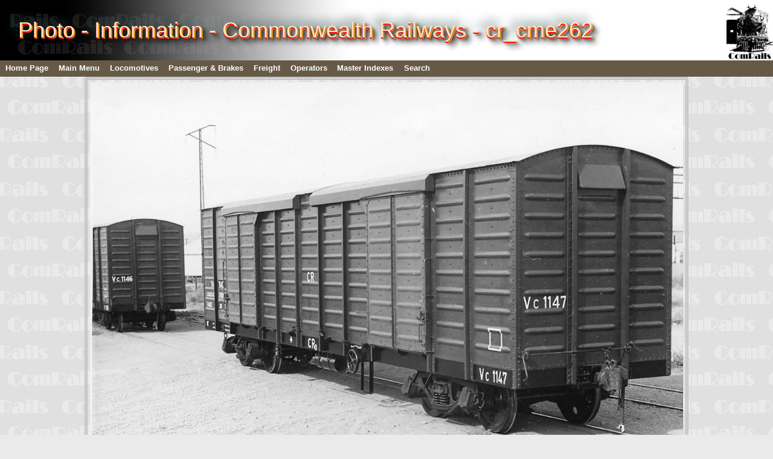

--- FILE ---
content_type: text/html
request_url: http://comrails.railpage.org.au/pic_cr/cr_cme262.html
body_size: 4790
content:
<!DOCTYPE HTML>
<!--                                                                -->
<!--                                                                -->
<!--  Author: Chris Drymalik                                        -->
<!--                                                                -->
<!--                                                                -->
<!--                                                                -->
<!--                                                                -->
<!--  This page was built from base code pic_cr_index.it            -->
<!--                                                                -->
<html lang="en">
<head>
<meta charset="utf-8">
<meta http-equiv="X-UA-Compatible" content="IE=edge">
<meta name="viewport" content="width=device-width, initial-scale=1">
<!-- The above 3 meta tags *must* come first in the head; any other head content must come *after* these tags -->
<title>Photo -  Information - Commonwealth Railways - cr_cme262</title>
<META NAME = "Keywords"
CONTENT = "Photo information">
<META NAME = "Copyright" CONTENT = "1999-2025 Chris Drymalik">
<LINK rel=STYLESHEET href="../common/css/bootstrap.css" type="text/css">
<LINK rel=STYLESHEET href="../common/css/bootstrap-theme.css" type="text/css">
<LINK rel=STYLESHEET href="../jquery/jquery-ui.css" type="text/css">
<LINK rel=STYLESHEET href="../common/css/common_all.css" type="text/css">

<link rel="icon" href="../comrails_favicon.png" type="image/x-icon">

<!-- Global site tag (gtag.js) - Google Analytics -->
<script async src="https://www.googletagmanager.com/gtag/js?id=UA-4463069-1"></script>
<script>
window.dataLayer = window.dataLayer || [];
function gtag(){dataLayer.push(arguments);}
gtag('js', new Date());
gtag('config', 'UA-4463069-1');
</script>
<script data-ad-client="ca-pub-8265959413200189" async src="https://pagead2.googlesyndication.com/pagead/js/adsbygoogle.js"></script>
<LINK rel=STYLESHEET href="../common/css/common_style_picture.css" type="text/css">
<link rel="stylesheet" href="../common/css/hoverbox.css" type="text/css" media="screen, projection" />
<!--[if lte IE 7]>
<link rel="stylesheet" href='../common/css/hoverbox_ie_fixes.css' type="text/css" media="screen, projection" />
<![endif]-->
</head>
<body class=picture>
<script type="text/javascript" src="../common/DropDownMenu1.js"></script>

<table border="0" cellPadding="0" cellSpacing="0" width="100%"><tr><td class="h1 pageheadingshadow">Photo -  Information - Commonwealth Railways - cr_cme262</td><td align="right" width="77" class="toplogoa"><a href="../index.html"><img class=toplogoa src="../common/comrails_logo_h100b.jpg" width="77" height="100" alt="Comrails Logo"></a></td></tr><tr><TD class=toplogob align='left' HEIGHT=20 VALIGN='MIDDLE' nowrap colspan=3>
    <table cellspacing="0" cellpadding="0" id="menu1" class="ddm1"><tr><td><a class="item1 left" href="../index.html">Home Page</a></td><td><a class="item1 left" href="../index.html">Main Menu</a><div class="section"><table class="item2w"><tr><td class="item2w"><span class="item2whead">General Information</span><br><a class="item2" href="../index.html">Comrails Home Page</a><a class="item2" href="../common/whatsnew.html">Whats New</a><a class="item2" href="../common/mylinks.html">Links to other rail sites</a><a class="item2" href="../common/references.html">References &amp; Bibliography</a><a class="item2" href="../common/author.html">Author Information</a><a class="item2" href="../common/check_letter.html">Check Letter Calculation</a><a class="item2" href="../common/privacy.html">Privacy Information</a><br><span class="item2whead">Library - Publications, Handbooks &amp; Timetables</span><br><a class="item2" href="../library/index.html">Library of Rail Publications Home Page</a><a class="item2" href="../library/lib_tt.html">Timetables</a><a class="item2" href="../library/lib_hb.html">Handbooks, Manuals and Documents</a><a class="item2" href="../library/lib_misc.html">Miscellaneous Publications</a><br><span class="item2whead">Downloads</span><br><a class="item2" href="../print/index.html">ComRails as Downloadable PDFs</a><a class="item2" href="../common/z_@zip.html">ComRails Source Code (PPWIZARD format)</a></td><td class="item2w"><td class="item2w"><span class="item2whead">Photographs/Plans</span><br><a class="item2" href="../common/pic_index.html">Photos by Author/Collection</a><a class="item2" href="../kwic/kwic_index.html">Photo Key Word In Context</a><a class="item2" href="../common/readme.html">Photo Submission/Readme</a><a class="item2" href="../common/plan_index.html">Plans of Rolling Stock</a><a class="item2" href="../kwic/plan_index.html">Plan by Class</a><br><span class="item2whead">Route/Track Information</span><br><a class="item2" href="../routes/index.html">Route Information by Track Name</a><a class="item2" href="../routes/rindex_m000.html">Alphabetic List of Locations</a><br><span class="item2whead">Traffic Information Management System</span><br><a class="item2" href="../tims/$index.html">TIMS Main Page</a><a class="item2" href="../tims/z30_@fileindex.html">Group Information</a><a class="item2" href="../tims/ia_000.html">Alpha Index</a><a class="item2" href="../tims/in_000.html">Numeric Index</a><a class="item2" href="../tims/id_000.html">Details Index</a><a class="item2" href="../tims/ir_000.html">Route Information</a><a class="item2" href="../tims/readme_000.html">Readme</a></td><td class="item2w"><td class="item2w"><span class="item2whead">Abbreviations &amp; Glossary</span><br><a class="item2" href="../common/glossary.html">Abbreviations &amp; Glossary Home Page</a><a class="item2" href="../common/glossary_a.html">Glossay A</a><a class="item2" href="../common/glossary_b.html">Glossay B</a><a class="item2" href="../common/glossary_c.html">Glossay C</a><a class="item2" href="../common/glossary_d.html">Glossay D</a><a class="item2" href="../common/glossary_f.html">Glossay F</a><a class="item2" href="../common/glossary_g.html">Glossay G</a><a class="item2" href="../common/glossary_i.html">Glossay I</a><a class="item2" href="../common/glossary_j.html">Glossay J</a><a class="item2" href="../common/glossary_k.html">Glossay K</a><a class="item2" href="../common/glossary_l.html">Glossay L</a><a class="item2" href="../common/glossary_m.html">Glossay M</a><a class="item2" href="../common/glossary_n.html">Glossay N</a><a class="item2" href="../common/glossary_o.html">Glossay O</a><a class="item2" href="../common/glossary_p.html">Glossay P</a><a class="item2" href="../common/glossary_q.html">Glossay Q</a><a class="item2" href="../common/glossary_r.html">Glossay R</a><a class="item2" href="../common/glossary_s.html">Glossay S</a><a class="item2" href="../common/glossary_t.html">Glossay T</a><a class="item2" href="../common/glossary_u.html">Glossay U</a><a class="item2" href="../common/glossary_v.html">Glossay V</a><a class="item2" href="../common/glossary_w.html">Glossay W</a><tr><td></table></div></td><td><a class="item1 left" href="../common/index_loco.html">Locomotives</a><div class="section"><table class="item2w"><tr><td class="item2w"><span class="item2whead">Commonwealth Railways</span><br><a class="item2" href="../cr_locos/index.html">CR Loco Home Page</a><a class="item2" href="../cr_locos/c0100_n_s.html">Narrow Steam</a><a class="item2" href="../cr_locos/c0100_n_d.html">Narrow Diesel</a><a class="item2" href="../cr_locos/c0100_s_s.html">Standard Steam</a><a class="item2" href="../cr_locos/c0100_s_d.html">Standard Diesel</a><a class="item2" href="../cr_locos/c0200_s.html">Classification Steam</a><a class="item2" href="../cr_locos/c0200_d.html">Classification Diesel</a><a class="item2" href="../cr_locos/c0400.html">Named Locos</a><a class="item2" href="../cr_locos/c0500.html">Railcars</a><a class="item2" href="../cr_locos/c0300.html">Miscellaneous Vehicles</a><a class="item2" href="../cr_locos/c0a00.html">Loco Classification</a></td><td class="item2w"><td class="item2w"><span class="item2whead">South Australian Railways</span><br><a class="item2" href="../sar_locos/index.html">SAR Loco Home Page</a><a class="item2" href="../sar_locos/sarl_ng_steam.html">Narrow Steam</a><a class="item2" href="../sar_locos/sarl_bg_steam.html">Broad Steam</a><a class="item2" href="../sar_locos/sarl_diesel.html">Diesel</a><a class="item2" href="../sar_locos/sarl_cl_steam.html">Classification Steam</a><a class="item2" href="../sar_locos/sarl_cl_diesel.html">Classification Diesel</a><a class="item2" href="../sar_locos/sarl_named.html">Named Locos</a><a class="item2" href="../sar_locos/sarl_railcars.html">Railcars</a><tr><td></table></div></td><td><a class="item1 left" href="../common/index_pas.html">Passenger &amp; Brakes</a><div class="section"><table class="item2w"><tr><td class="item2w"><span class="item2whead">Australian National Railways</span><br><a class="item2" href="../an_carriages/index.html">AN Psg Home Page</a><a class="item2" href="../an_carriages/anc010_b.html">Broad Gauge</a><a class="item2" href="../an_carriages/anc010_n.html">Narrow Gauge</a><a class="item2" href="../an_carriages/anc010_s.html">Standard Gauge</a><a class="item2" href="../an_carriages/anc020.html">Classification</a><a class="item2" href="../an_carriages/anc030.html">Type</a><a class="item2" href="../an_carriages/anc040.html">Named carriages</a><a class="item2" href="../an_carriages/anm010.html">Brake vans, Perway and Non-revenue</a><a class="item2" href="../an_carriages/anm020.html">Overland cariages</a><a class="item2" href="../an_carriages/anm030.html">Diesel railcars</a><a class="item2" href="../an_carriages/ans010.html">Contracts</a><a class="item2" href="../an_carriages/ans020.html">Consists and Refurbishments</a></td><td class="item2w"><td class="item2w"><span class="item2whead">Commonwealth Railways</span><br><a class="item2" href="../cr_carriages/index.html">CR Psg Home Page</a><a class="item2" href="../cr_carriages/can00100.html">Narrow Gauge</a><a class="item2" href="../cr_carriages/cas00100.html">Standard Gauge</a><a class="item2" href="../cr_carriages/cb000100.html">Classification</a><a class="item2" href="../cr_carriages/cc000100.html">Type</a><a class="item2" href="../cr_carriages/cg000100.html">Named carriages</a><a class="item2" href="../cr_carriages/ma000100.html">Brake vans</a><a class="item2" href="../cr_carriages/mb000100.html">Construction Train</a><a class="item2" href="../cr_carriages/mc000100.html">Railcars</a><a class="item2" href="../cr_carriages/sa000100.html">Contracts</a><a class="item2" href="../cr_carriages/sc000100.html">Rollingstock Classification</a><a class="item2" href="../cr_carriages/sd000100.html">Consists and Refurbishments</a></td><td class="item2w"><td class="item2w"><span class="item2whead">GSR/JBRE</span><br><a class="item2" href="../gsr_carriages/index.html">GSR/JBRE Psg Home Page</a><a class="item2" href="../gsr_carriages/gsrc010_s.html">Road Number</a><a class="item2" href="../gsr_carriages/gsrc020.html">Classification</a><a class="item2" href="../gsr_carriages/gsrc030.html">Type</a><a class="item2" href="../gsr_carriages/gsrc040.html">Named carriages</a></td><td class="item2w"><td class="item2w"><span class="item2whead">South Australian Railways</span><br><a class="item2" href="../sar_carriages/index.html">SAR Psg Home Page</a><a class="item2" href="../sar_carriages/a0100.html">Named V&amp;SAR cars</a><a class="item2" href="../sar_carriages/a0200.html">V&amp;SAR  Joint Stock</a><a class="item2" href="../sar_carriages/a0534.html">SAR&amp;CR  Joint Stock</a><a class="item2" href="../sar_carriages/a0300.html">Pullman cars</a><a class="item2" href="../sar_carriages/a0400.html">Steel Bodied cars</a><a class="item2" href="../sar_carriages/a0900.html">Wooden cars</a><a class="item2" href="../sar_carriages/a0600.html">&quot;D&quot; type cars</a><a class="item2" href="../sar_carriages/a0700.html">Narrow Gauge cars</a><a class="item2" href="../sar_carriages/a0800.html">Trailer cars</a><a class="item2" href="../sar_carriages/a1000.html">Diesel Railcars</a><a class="item2" href="../sar_carriages/a0500_index.html">Allocation Numbers</a><a class="item2" href="../sar_carriages/s0100.html">VR &quot;E&quot; cars</a><a class="item2" href="../sar_carriages/s0200.html">Private named cars</a><tr><td></table></div></td><td><a class="item1 left" href="../freight/index.html">Freight</a><div class="section"><a class="item2" href="../freight/index.html">Freight Home Page</a><a class="item2" href="../freight/fa100.html">Narrow Gauge</a><a class="item2" href="../freight/fa200.html">Standard Gauge</a><a class="item2" href="../freight/fa400.html">Broad Gauge</a><a class="item2" href="../freight/fa300.html">Classification</a><a class="item2" href="../freight/fs100.html">Rollingstock Classification</a><a class="item2" href="../freight/t_2.html">Ungrouped</a><a class="item2" href="../freight/id_wagon_000.html">Vehicles by Intended Use</a></div></td><td><a class="item1 left" href="../common/index_op.html">Operators</a><div class="section"><table class="item2w"><tr><td class="item2w"><span class="item2whead">Australian National Railways</span><br><a class="item2" href="../an_carriages/index.html">AN Passenger Home Page</a><br><span class="item2whead">Australian Rail Track Corp</span><br><a class="item2" href="../artc/index.html">ARTC Home Page</a><br><span class="item2whead">GSR/JBRE</span><br><a class="item2" href="../gsr_carriages/index.html">GSR/JBRE Home Page</a></td><td class="item2w"><td class="item2w"><span class="item2whead">Commonwealth Railways</span><br><a class="item2" href="../cr_locos/index.html">CR Locomotive Home Page</a><a class="item2" href="../cr_carriages/index.html">CR Passenger Home Page</a><br><span class="item2whead">South Australian Railways</span><br><a class="item2" href="../sar_locos/index.html">SAR Locomotive Home Page</a><a class="item2" href="../sar_carriages/index.html">SAR Passenger Home Page</a><tr><td></table></div></td><td><a class="item1 right" href="../common/namedc_index.html">Master Indexes</a><div class="section"><a class="item2" href="../common/namedc_index.html">Master Indexes Main Page</a><a class="item2" href="../z_index/aindex_000.html">Vehicles by Classification</a><a class="item2" href="../z_index/nindex_000.html">Vehicle Numeric List</a><a class="item2" href="../kwic/kwic_index.html">Photo Key Word In Context</a><a class="item2" href="../kwic/plan_index.html">Plans by Class</a><a class="item2" href="../routes/rindex_m000.html">Alphabetic List of Locations</a></div></td><td><a class="item1 left" href="../common/search.html">Search</a></td></tr>
    </table>
    </td></tr><tr><td colspan=3 align='center' valign='top'></td>
  </tr>
</table>
    <script type="text/javascript">var ddm1 = new DropDownMenu1('menu1');ddm1.position.top = -1;ddm1.init();</script>
<div class="container-fluid">
<div class="row">
<div class="col-md-10 col-md-offset-1">
<a href="../pic_cr/img/cr_cme262.jpg"><img class="picture  img-responsive center-block" SRC="../pic_cr/img/cr_cme262.jpg" width="1000" height="624" alt="Picture - cr_cme262"></a>
<p><em>&nbsp;</em> VC1147 Bogie Covered Goods Wagon Tare:20.5 tons Max load 40 tons standard gauge   (<a href="../common/pic_cr_index.html">Commonwealth Railways</a>)
-- <span class=copyr>Click on Picture for a <a href="../pic_cr/img/cr_cme262.jpg">larger version</a>.</span>
<div class=copyr>Photo file date: Sun Mar 28 2010 at 8:14:43pm</div>
<br><center>This Photo is part of Author/Collection: <a href="../common/pic_cr_c2.html">&quot;Commonwealth Railways&quot;</a></center>
<center><div class="hoverbox"><table class=picIndex>
<tr>
<td class=picIndex><span class="hoverbox"><a href="../pic_cr/cr_cme263.html">
<img SRC="../pic_cr/tn/cr_cme263_tn.jpg" class="picture" width="162" height="99" alt="cr_cme263">
<img SRC="../pic_cr/tn/cr_cme263_tn.jpg" class="preview picture" alt="cr_cme263">
</a></span>
</td>
<td class=picIndex><span class="hoverbox"><a href="../pic_cr/cr_cme260.html">
<img SRC="../pic_cr/tn/cr_cme260_tn.jpg" class="picture" width="170" height="100" alt="cr_cme260">
<img SRC="../pic_cr/tn/cr_cme260_tn.jpg" class="preview picture" alt="cr_cme260">
</a></span>
</td>
<td class=picIndex><span class="hoverbox"><a href="../pic_cr/cr_cme261.html">
<img SRC="../pic_cr/tn/cr_cme261_tn.jpg" width="63" height="99" class="picture" alt="cr_cme261">
<img SRC="../pic_cr/tn/cr_cme261_tn.jpg" class="preview picture" alt="cr_cme261">
</a></span>
</td>
<td class=picture_current><img class=picture_current SRC="../pic_cr/tn/cr_cme262_tn.jpg" width="160" height="100" alt="cr_cme262"><br><br>cr_cme262</td>
<td class=picIndex><span class="hoverbox"><a href="../pic_cr/cr_cme379.html">
<img SRC="../pic_cr/tn/cr_cme379_tn.jpg" width="162" height="100" class="picture" alt="cr_cme379">
<img SRC="../pic_cr/tn/cr_cme379_tn.jpg" class="preview picture" alt="cr_cme379">
</a></span>
</td>
<td class=picIndex><span class="hoverbox"><a href="../pic_cr/cr_cme380.html">
<img SRC="../pic_cr/tn/cr_cme380_tn.jpg" width="161" height="100" class="picture" alt="cr_cme380">
<img SRC="../pic_cr/tn/cr_cme380_tn.jpg" class="preview picture" alt="cr_cme380">
</a></span>
</td>
<td class=picIndex><span class="hoverbox"><a href="../pic_cr/cr_cme381.html">
<img SRC="../pic_cr/tn/cr_cme381_tn.jpg" width="62" height="100" class="picture" alt="cr_cme381">
<img SRC="../pic_cr/tn/cr_cme381_tn.jpg" class="preview picture" alt="cr_cme381">
</a></span>
</td>
</tr>
</table></div>Click on photos to <a href="../common/pic_cr_c2.html">see more of collection</a><br></center>
<br><br><div class=copyr>Photo used with permission of copyright holder or is in the public domain.</div>
</div>
</div>
</div>
<br>
<div id="blacklinks"><div class="bgback10pshadow">
<br>
<div class="container-fluid">
<div class="row">
<div class="col-md-2 col-sm-4 col-xs-6 small hidden-print">
<ul class="list-unstyled">
<li><a class="bold " href="../index.html">Home Page</a>
<li><a class="small " href="../common/whatsnew.html">Whats New</a>
<li><a class="small " href="../common/mylinks.html">Links</a>
<li><a class="small " href="../common/references.html">References</a>
<li><a class="small " href="../common/author.html">Author Info</a>
<li><a class="small " href="../common/check_letter.html">Check Letter Calculation</a>
<li><a class="small " href="../common/privacy.html">Privacy Information</a>
<li><a class="small " href="../print/index.html">Comrails Printable PDFs</a>
<li><a class="small " href="../common/z_@zip.html">Source Code</a>
<li><a class="small " href="../routes/index.html">Route/Track Information</a>
<li><a class="small " href="../common/glossary.html">Glossary</a>
<li><a class="small " href="../artc/index.html">ARTC Rolling Stock</a>
</ul>
</div>
<div class="col-md-2 col-sm-4 col-xs-6 small hidden-print">
<ul class="list-unstyled">
<li><a class="bold " href="../cr_locos/index.html">CR Locos</a>
<li><a class="small " href="../cr_locos/c0100_n_s.html">Narrow Steam</a>
<li><a class="small " href="../cr_locos/c0100_n_d.html">Narrow Diesel</a>
<li><a class="small " href="../cr_locos/c0100_s_s.html">Standard Steam</a>
<li><a class="small " href="../cr_locos/c0100_s_d.html">Standard Diesel</a>
<li><a class="small " href="../cr_locos/c0200_s.html">Classification Steam</a>
<li><a class="small " href="../cr_locos/c0200_d.html">Classification Diesel</a>
<li><a class="small " href="../cr_locos/c0400.html">Named Locos</a>
<li><a class="small " href="../cr_locos/c0500.html">Railcars</a>
<li><a class="small " href="../cr_locos/c0300.html">Miscellaneous Vehicles</a>
<li><a class="small " href="../cr_locos/c0a00.html">Loco Classification</a>
</ul>
</div>
<div class="col-md-2 col-sm-4 col-xs-6 small hidden-print">
<ul class="list-unstyled">
<li><a class="bold " href="../sar_locos/index.html">SAR Locos</a>
<li><a class="small " href="../sar_locos/sarl_ng_steam.html">Narrow Steam</a>
<li><a class="small " href="../sar_locos/sarl_bg_steam.html">Broad Steam</a>
<li><a class="small " href="../sar_locos/sarl_diesel.html">Diesel</a>
<li><a class="small " href="../sar_locos/sarl_cl_steam.html">Classification Steam</a>
<li><a class="small " href="../sar_locos/sarl_cl_diesel.html">Classification Diesel</a>
<li><a class="small " href="../sar_locos/sarl_named.html">Named Locos</a>
<li><a class="small " href="../sar_locos/sarl_railcars.html">Railcars</a>
</ul>
</div>
<div class="col-md-2 col-sm-4 col-xs-6 small hidden-print">
<ul class="list-unstyled">
<li><a class="bold " href="../an_carriages/index.html">AN Passenger</a>
<li><a class="small " href="../an_carriages/anc010_b.html">Broad Gauge</a>
<li><a class="small " href="../an_carriages/anc010_n.html">Narrow Gauge</a>
<li><a class="small " href="../an_carriages/anc010_s.html">Standard Gauge</a>
<li><a class="small " href="../an_carriages/anc020.html">Classification</a>
<li><a class="small " href="../an_carriages/anc030.html">Type</a>
<li><a class="small " href="../an_carriages/anc040.html">Named carriages</a>
<li><a class="small " href="../an_carriages/anm010.html">Brake vans and Non-revenue</a>
<li><a class="small " href="../an_carriages/anm020.html">Overland cariages</a>
<li><a class="small " href="../an_carriages/anm030.html">Diesel railcars</a>
<li><a class="small " href="../an_carriages/ans010.html">Contracts</a>
<li><a class="small " href="../an_carriages/ans020.html">Consists &amp; Refurbishments</a>
</ul>
</div>
<div class="col-md-2 col-sm-4 col-xs-6 small hidden-print">
<ul class="list-unstyled">
<li><a class="bold " href="../cr_carriages/index.html">CR Passenger</a>
<li><a class="small " href="../cr_carriages/can00100.html">Narrow Gauge</a>
<li><a class="small " href="../cr_carriages/cas00100.html">Standard Gauge</a>
<li><a class="small " href="../cr_carriages/cb000100.html">Classification</a>
<li><a class="small " href="../cr_carriages/cc000100.html">Type</a>
<li><a class="small " href="../cr_carriages/cg000100.html">Named carriages</a>
<li><a class="small " href="../cr_carriages/ma000100.html">Brake vans</a>
<li><a class="small " href="../cr_carriages/mb000100.html">Construction Train</a>
<li><a class="small " href="../cr_carriages/mc000100.html">Railcars</a>
<li><a class="small " href="../cr_carriages/sa000100.html">Contracts</a>
<li><a class="small " href="../cr_carriages/sc000100.html">Rollingstock Classification</a>
<li><a class="small " href="../cr_carriages/sd000100.html">Consists &amp; Refurbishments</a>
</ul>
</div>
<div class="col-md-2 col-sm-4 col-xs-6 small hidden-print">
<ul class="list-unstyled">
<li><a class="bold " href="../sar_carriages/index.html">SAR Passenger</a>
<li><a class="small " href="../sar_carriages/a0100.html">Named V&amp;SAR cars</a>
<li><a class="small " href="../sar_carriages/a0200.html">V&amp;SAR  Joint Stock</a>
<li><a class="small " href="../sar_carriages/a0534.html">SAR&amp;CR  Joint Stock</a>
<li><a class="small " href="../sar_carriages/a0300.html">Pullman cars</a>
<li><a class="small " href="../sar_carriages/a0400.html">Steel Bodied cars</a>
<li><a class="small " href="../sar_carriages/a0900.html">Wooden cars</a>
<li><a class="small " href="../sar_carriages/a0600.html">&quot;D&quot; type cars</a>
<li><a class="small " href="../sar_carriages/a0700.html">Narrow Gauge cars</a>
<li><a class="small " href="../sar_carriages/a0800.html">Trailer cars</a>
<li><a class="small " href="../sar_carriages/a1000.html">Diesel Railcars</a>
<li><a class="small " href="../sar_carriages/a0500_index.html">Allocation Numbers</a>
<li><a class="small " href="../sar_carriages/s0100.html">VR &quot;E&quot; cars</a>
<li><a class="small " href="../sar_carriages/s0200.html">Private named cars</a>
</ul>
</div>
<div class="col-md-2 col-sm-4 col-xs-6 small hidden-print">
<ul class="list-unstyled">
<li><a class="bold " href="../gsr_carriages/index.html">GSR/JBRE Passenger</a>
<li><a class="small " href="../gsr_carriages/gsrc010_s.html">Road Number</a>
<li><a class="small " href="../gsr_carriages/gsrc020.html">Classification</a>
<li><a class="small " href="../gsr_carriages/gsrc030.html">Type</a>
<li><a class="small " href="../gsr_carriages/gsrc040.html">Named carriages</a>
</ul>
</div>
<div class="col-md-2 col-sm-4 col-xs-6 small hidden-print">
<ul class="list-unstyled">
<li><a class="bold " href="../freight/index.html">Freight</a>
<li><a class="small " href="../freight/fa100.html">Narrow Gauge</a>
<li><a class="small " href="../freight/fa200.html">Standard Gauge</a>
<li><a class="small " href="../freight/fa400.html">Broad Gauge</a>
<li><a class="small " href="../freight/fa300.html">Classification</a>
<li><a class="small " href="../freight/fs100.html">Rollingstock Classification</a>
<li><a class="small " href="../freight/t_2.html">Ungrouped</a>
<li><a class="small " href="../freight/id_wagon_000.html">Vehicles by Intended Use</a>
</ul>
</div>
<div class="col-md-2 col-sm-4 col-xs-6 small hidden-print">
<ul class="list-unstyled">
<li><a class="bold " href="../tims/$index.html">AN TIMS Info</a>
<li><a class="small " href="../tims/z30_@fileindex.html">Group Information</a>
<li><a class="small " href="../tims/ia_000.html">Alpha Index</a>
<li><a class="small " href="../tims/in_000.html">Numeric Index</a>
<li><a class="small " href="../tims/id_000.html">Details Index</a>
<li><a class="small " href="../tims/ir_000.html">Route Information</a>
<li><a class="small " href="../tims/readme_000.html">Readme</a>
</ul>
</div>
<div class="col-md-2 col-sm-4 col-xs-6 small hidden-print">
<ul class="list-unstyled">
<li><a class="bold " href="../library/index.html">Library</a>
<li><a class="small " href="../library/lib_tt.html">Timetables</a>
<li><a class="small " href="../library/lib_hb.html">Handbooks, Manuals and Documents</a>
<li><a class="small " href="../library/lib_misc.html">Miscellaneous Publications</a>
<li><a class="small " href="../library/lib_code.html">Computer Code</a>
</ul>
</div>
<div class="col-md-2 col-sm-4 col-xs-6 small hidden-print">
<ul class="list-unstyled">
<li><span class="bold ">Photographs/Plans</span>
<li><a class="small " href="../common/pic_index.html">Photos by Author/Collection</a>
<li><a class="small " href="../kwic/kwic_index.html">Photo Key Word In Context</a>
<li><a class="small " href="../common/readme.html">Photo Submission/Readme</a>
<li><a class="small " href="../common/plan_index.html">Plans of Rolling Stock</a>
<li><a class="small " href="../kwic/plan_index.html">Plan by Class</a>
</ul>
</div>
<div class="col-md-2 col-sm-4 col-xs-6 small hidden-print">
<ul class="list-unstyled">
<li><a class="bold " href="../common/namedc_index.html">Master Indexes</a>
<li><a class="small " href="../z_index/aindex_000.html">Vehicles by Classification</a>
<li><a class="small " href="../z_index/nindex_000.html">Vehicle Numeric List</a>
<li><a class="small " href="../routes/rindex_m000.html">List of Locations</a>
</ul>
</div>
</div>
<div class="row nourl">
<div class="col-xs-6 small ">
<br>
Page code <a href="../common/copyright.html">Copyright</a> &copy; <a href="../common/author.html">Chris Drymalik</a> 1998-2025 - Email <a href="mailto:chris.drymalik@gmail.com">chris.drymalik@gmail.com</a>,  or <a href="mailto:chris@comrails.com">chris@comrails.com</a>
<br>
<!-- Creative Commons License -->
This work is licenced under the <a rel="license" href="https://creativecommons.org/licenses/by-nc-sa/2.5/au/">Creative Commons Attribution-Non-Commercial-Share Alike 2.5 Australia License</a>.
</div>
<div class="col-xs-6 small text-right ">
<br>This page was last updated on Sunday 23 Feb 2025 at 10:01pm.
<br>
<a href="../common/z_@zip.html"><img class=rightb src="../common/graphics/misc/ppw_wayfarer.png" alt="Built using PPWizard"></a>
</div>
</div>
</div></div></div>
<script type="text/javascript" src="../jquery/external/jquery/jquery.js"></script>
<script type="text/javascript" src="../jquery/jquery-ui.min.js"></script>
<script type="text/javascript" src="../jquery/bootstrap.js"></script>
<script type="text/javascript" src="../jquery/comrails.js"></script>
</body>
</html>


--- FILE ---
content_type: text/html; charset=utf-8
request_url: https://www.google.com/recaptcha/api2/aframe
body_size: 268
content:
<!DOCTYPE HTML><html><head><meta http-equiv="content-type" content="text/html; charset=UTF-8"></head><body><script nonce="n15Pek48M5FH37dnXQ9rqw">/** Anti-fraud and anti-abuse applications only. See google.com/recaptcha */ try{var clients={'sodar':'https://pagead2.googlesyndication.com/pagead/sodar?'};window.addEventListener("message",function(a){try{if(a.source===window.parent){var b=JSON.parse(a.data);var c=clients[b['id']];if(c){var d=document.createElement('img');d.src=c+b['params']+'&rc='+(localStorage.getItem("rc::a")?sessionStorage.getItem("rc::b"):"");window.document.body.appendChild(d);sessionStorage.setItem("rc::e",parseInt(sessionStorage.getItem("rc::e")||0)+1);localStorage.setItem("rc::h",'1762506445282');}}}catch(b){}});window.parent.postMessage("_grecaptcha_ready", "*");}catch(b){}</script></body></html>

--- FILE ---
content_type: text/css
request_url: http://comrails.railpage.org.au/common/css/common_all.css
body_size: 2949
content:
/*  common_all 

	This css is included in all text and covers elements common to all the pages.

	Author: 	Chris Drymalik
	Date:		3.9.2005

Reworked for jquery stuff 5.2015

*/

/* change navigation bar header stuff */

 .navbar-default {
    background: black;
    color: white;
    border-color: silver;
} 

.pageheadingshadow {
	color: Bisque;
	text-shadow: 0px 2px 1px #fd0511, 2px 2px 0px #ed9f05, 4px 4px 4px #231f20, 8px 8px 8px black, -8px -8px 16px DarkSlateGray;
	background:	white;
	background-image:	url(../graphics/misc/ci_bwnotext.jpg);
	background-repeat:  repeat-y;
	font-family: sans-serif;
	padding-left: 30px;
}

/* this bit of code makes a button in a table full width - unfotunately noly usefull for single lines buttons as it put text at top */

 .makefullbutton {
        display: block;
    }

/*
	nextbutton - button style for jumping to the next page - button and the minimum width possible 
*/

.nextbutton	{
	background:	black; 
	color:	white;
	border:	medium double white ;
	}

.nextbutton.disabled, .nextbutton:disabled, .nextbutton[disabled] {
	background-color: grey;
	border:	medium double white ;
}

.nextbutton-a	{
	background:	black; 
	color:	white;
	border:	medium double white ;
	display: block;
	text-align:	left;
	}

.nextbutton-a.disabled, .nextbutton-a:disabled, .nextbutton-a[disabled] {
	background-color: grey;
	border:	medium double white ;
	display: block;
}

.nextbutton-b	{
	background:	black; 
	color:	white;
	border:	medium double white ;
	display: block;
	text-align:	left;
	}

.nextbutton-b.disabled, .nextbutton-b:disabled, .nextbutton-b[disabled] {
	background-color: grey;
	border:	medium double white ;
	display: block;
}

/*
	indexbutton - button style for jumping down to next level of menu
*/

TABLE.indexbutton, DIV.indexbutton	{
	color: white;
	background: transparent;
	border-collapse: separate;
	padding-left: 5px;
	padding-right: 5px;
	padding-top: 0px;
	padding-bottom: 0px;
	margin: 2px;
	text-align: center;
	vertical-align: center; 
	border-radius: 4px;
	}


TD.indexbutton, a.indexbutton	{
	background: silver; 
	background-image: none;
	border-collapse: separate;
	color: white;
	text-align: center;
	border: outset;
	padding-left: 5px;
	padding-right: 5px; 
	padding-top: 0px;
	padding-bottom: 0px;
	margin: 2px;
	font-size: large;
	font-weight: bold;
	border-radius: 4px;
	vertical-align: center; 
	}

TD.indexbutton A:link, A.indexbutton A:link,	{ 
	color: dodgerblue;
	text-decoration: none;
	}
TD.indexbutton A:visited, A.indexbutton A:visited	{ 
	color: tomato; 
	text-decoration: none;
	} 
TD.indexbutton A:hover, A.indexbutton A:hover	{ 
	color: lime;
	text-decoration: none;
	}
TD.indexbutton A:active, A.indexbutton A:active,	{ 
	color: plum;
	text-decoration: none;
	}

HR.bottomhr	{ 
	border-color: black;
	border-width: 2px 0 0;
	}

.bold	{ 
	font-weight: bold;
	}

/* suppress printing urls in some output */

 @media print {
      a[href]:after {
        content: none ; 
      }
    }

.blacklinks, .blacklinks A:link, .blacklinks A:visited, .blacklinks A:active, #blacklinks, #blacklinks A:link, #blacklinks A:visited, #blacklinks A:active {
	color: #505050;
	} 
 .blacklinks A:active,  #blacklinks A:hover {
	color: black;
	}

.bgback10pshadow {
	background-color: rgba(102,90,71,0.1);
	}
/*
	define the main menu 
*/

.menum, BODY		{
	font-size: medium;
	font-weight: normal;
	color: black;
	background: url(../graphics/ci_plaster.jpg) repeat #f0d9c1;
	text-decoration: none;
	text-align: left;
	}

/* use for jumps at start of data pages */

TABLE.textbutton	{
/*	font-weight: bold; */
	color: white; 
	background: transparent;
	width: 100%; 
	text-align: center;
	vertical-align: top; 
	border: none ; 
	border-collapse: separate;
	margin-bottom: 1em;
	margin-top: 1em;
	}

TD.textbutton, A.textbutton	{
	background: silver; 
	background-image: none;
	color: white; 
	text-align: center;
	border: medium double black ; 
	border-radius: 4px;
	margin: 2px;
/*	font-size: small; 
	font-weight: bold; */
	}


.textbutton TD A	{
	background: silver; 
	background-image: none;
/*	color: white; */
	text-align: center;
	display: block;
	}

.textbutton TD A:link 	{ 
	color: #008b8b;
	text-decoration: none;
	background: silver; 
	}

.textbutton TD A:hover 	{ 
	background: black; 
	color: white; 
	text-decoration: none;
	}
.textbutton TD A:active	{ 
	color: plum;
	text-decoration: none;
	background: silver; 	} 

/* define the side menu used on index pages */

.sidemenu {
	background: #665a47;
	color: white;
	margin-left: -15px;
	padding-left: 15px;
/*	font-size: small; */
	}
.sidemenu A:hover  {
	background: #665a47;
	color: black;
}

IMG.bordered	{
	border:		thick double silver;
	text-align:		center;
	border-radius: 4px;
	padding: 4px;
	}

IMG.borderedsmallbutton, .outlinebutton	{
	border: medium double black ; 
	text-align:		center;
	border-radius: 4px;
	}

#desc {
	font-size: large;
	font-style: italic;
}

/* ----> Old pre JQuery stuff is below <------ */


/* new drop down menu css stuff */

.ddm1 {
	font-size: small;
}
.ddm1 .item1,
.ddm1 .item1:hover,
.ddm1 .item1-active,
.ddm1 .item1-active:hover {
    padding: 3px 8px 4px 8px;
    border: 1px #665a47;
    border-style: solid none solid none;
    text-decoration: none;
    display: block;
    position: relative;
}
.ddm1 .item1 {
    background: #665a47;
    color: white;
}
.ddm1 .item1:hover,
.ddm1 .item1-active,
.ddm1 .item1-active:hover {
    background: white;
    color: black;
}


.ddm1 .item2,
.ddm1 .item2:hover {
    padding: 3px 8px 4px 8px;
    text-decoration: none;
    display: block;
    white-space: nowrap;
}
.ddm1 .item2 {
    background: silver;
    color: black;
}
.ddm1 .item2:hover {
    background: Teal;
    color: white;
}

/* define wide menu layout */
.item2w,
.item2w:hover {
    padding: 3px 8px 4px 8px;
    text-decoration: none;
    white-space: nowrap;
    color: black;
}
.item2w {
    background: silver;
    color: black;
    font:  11px  tahoma;
}
.item2w a:hover {
    background: Teal;
    color: white;
}
table.item2w {
    background: silver;
    color: black;
}
td.item2w {
    border: 1px #003366;
    border-style: none none none solid;
    vertical-align: top;
}
.item2whead, .item2whead:visited, .item2whead:link {
    background: DarkSlateGray;
    color: white;
    padding: 3px 8px 4px 8px;
    text-decoration: none;
    display: block;
}

.ddm1 .section {
    border: 1px #003366;
    border-style: solid solid solid solid;
    position: absolute;
    visibility: hidden;
    z-index: -1;
    white-space: nowrap;
}
.ddm1 .left, .ddm1 .left:hover { border-style: solid none solid solid; }
.ddm1 .right, .ddm1 .right:hover { border-style: solid solid solid none; }

* html .ddm1 td { position: relative; } /* ie 5.0 fix */

/*

	Define the top navigation menu

*/

.toplogoa	{
	color: black;
	background: white;
	}

IMG.toplogoa	{
	color: black;
	background: white;
	border: none;
	}

.toplogob	{
	color: white;
	background: #665a47;
	font-size: 9pt;
	font-weight: bold;
	text-decoration: none;
	text-align: left;
	}

.menu {
	background-color: #c0c0c0; 
	border: 2px solid;
	color: black;
   font: bold 10pt Verdana,sans-serif;
	font-size: x-small;
	font-weight: normal;
	padding: 0px;
	position: absolute;
	visibility: hidden;
	width: 250px;
	layer-background-color: #c0c0c0;
}

DIV.menu A  
	{color: black;
	text-decoration: none;
	font: bold 10pt Verdana,sans-serif;}

/*
	smallbutton - button style for jumping down to next level of menu - button fit the width of the page
*/
TABLE.smallbutton	{
	border-collapse: separate;
	width: 95%; 
	padding-left: 8px;
	padding-right: 8px;
	padding-top: 2px;
	padding-bottom: 2px;
	text-align: center;
	vertical-align: top; 
	border-radius: 4px;
	text-shadow: none ;
	font-weight: bold;
	font-size: medium;
	}
TABLE.smallbutton_narrow	{
	color: white;
	background: transparent;
	border-collapse: separate;
	padding-left: 5px;
	padding-right: 5px;
	padding-top: 0px;
	padding-bottom: 0px;
	margin: 2px;
	text-align: center;
	vertical-align: top; 
	border-radius: 4px;
	border-collapse: separate;
	}
TD.smallbutton	{
	padding-left: 8px;
	padding-right: 8px;
	padding-top: 2px;
	padding-bottom: 2px;
	border-radius: 4px;
	text-shadow: none ;
	background: silver; 
	background-image: none;
	color: white;
	border: medium double black ; 
	}

/*
	nextbutton - button style for jumping to the next page - button and the minimum width possible 
*/

.nextbuttonb A	{
	background: silver; 
	background-image: none;
	color: white;
	text-align: center;
	border: medium double black ; 
	padding-left: 8px;
	padding-right: 8px;
	padding-top: 2px;
	padding-bottom: 2px;
	margin: 2px;
	font-size: small;
	font-weight: bold;
	line-height:   2.5;
	white-space: nowrap;
	}
.nextbuttonb_c	{
	background: peachpuff; 
	background-image: none;
	color: black;
	text-align: center;
	border: medium double black ;
	padding-left: 8px;
	padding-right: 8px;
	padding-top: 2px;
	padding-bottom: 2px;
	margin: 2px;
	font-size: small;
	font-weight: bold;
	line-height:   2.5;
	white-space: nowrap;
	}

.nextbuttonb A:link 	{ 
	color: #008b8b;
	text-decoration: none;
	background: silver; 
	}
.nextbuttonb A:visited	{ 
	color: tomato; 
	text-decoration: none;
	background: silver; 
	} 
.nextbuttonb A:hover 	{ 
	background: black; 
	color: white;
	text-decoration: none;
	text-align: center;
	border: medium double silver;
	font-size: small;
	font-weight: bold;
	}
.nextbuttonb A:active	{ 
	color: plum;
	text-decoration: none;
	background: silver; 
	}

/*
	picbutton - button style for "more pictures" button 
*/

.picbutton 	{
	font-size: small;
	padding-left: 8px;
	padding-right: 8px;
	padding-top: 2px;
	padding-bottom: 2px;
	margin: 2px;
	font-weight: bold;
	}
.picbutton A	{
	background: silver; 
	background-image: none;
	color: white;
	border: medium double black ; 
	float: right; 
	}
.picbutton A:link 	{ 
	color: #008b8b; /
	text-decoration: none;
	background: silver; 
	}  
.picbutton A:hover 	{ 
	background: black; 
	color: white;
	text-decoration: none;
	text-align: center;
	border: medium double silver;
	}
.picbutton A:active	{ 
	color: plum;
	text-decoration: none;
	background: silver; 
	} 

/*
  pictures with borders
*/

IMG.leftb	{
	float: left;
	margin-right: 5px;
/* 	border: medium double #cdc0c0;
	color: #cdc0c0;
	margin-left: 0px;
	margin-top: 0px;
	margin-bottom: 0px; */
	}
IMG.rightb	{
	float: right;
	margin-left: 5px;
/*	border: medium double #cdc0c0;
	color: #cdc0c0;
	margin-right: 0px;
	margin-top: 0px;
	margin-bottom: 0px; */
	}

/*
	jumpbutton - button style for jumping to the next menu 
*/
TABLE.jumpbutton	{
	color: white;
	background: transparent;
	padding-left: 5px;
	padding-right: 5px;
	padding-top: 0px;
	padding-bottom: 0px;
	margin: 2px;
	text-align: center;
	vertical-align: top; 
	}

TD.jumpbutton	{
	background: silver; 
	background-image: none;
	color: white;
	text-align: center;
	width: 175px;
	border: outset;
	padding-left: 5px;
	padding-right: 5px;
	padding-top: 0px;
	padding-bottom: 0px;
	margin: 2px;
	font-size: medium;
	font-weight: bold;
	}

TD.jumpbutton A:link 	{ 
	color: dodgerblue;
	text-decoration: none;
	}
TD.jumpbuttonA:visited	{ 
	color: tomato; 
	text-decoration: none;
	} 
TD.jumpbutton A:hover 	{ 
	color: lime;
	text-decoration: none;
	}
TD.jumpbutton A:active	{ 
	color: plum;
	text-decoration: none;
	}

.left	{
	float: left;
	border-style: none;
	}
.right	{
	float: right;
	border-style: none;
	}


.copyr		{
	font-size: x-small;
	margin: 10;
			}


.tabtext		{
	text-decoration: none;
	color: black; 
	background: #c0c0c0;
/*	font-size: small; */
	font-weight: normal;
	text-align: left;
	padding: 5px;
	}

.tabtext TH,.tabtext TD		{
	padding: 3px 5px 3px 5px;
	}

.tabtext TH		{
	font-weight: bold;
	}

/*
  Define the styles used to display rollingstock information entries - these are toggle each display line
*/

.tbs	{
	color: black;
	background: #c0c0c0;
	width: 100%; 
	text-align: left;
	vertical-align: top; 
	clear: both;
	margin-left: 0px;
	margin-right: 0px;
	margin-top: 2px;
	margin-bottom: 2px; 
	border-collapse: separate;
	border-spacing: 2px;	}

.tbs tr:hover td, .tbs tr:hover th	{
	background-color: #efefff;
	}

.tb1a	{
	color: black;
	background: #d7d7d7;
	font-size: medium;
	text-align: right;
	vertical-align: top;
	margin: 2px;
	padding-left: 5px;
	padding-right: 5px;
	padding-top: 0px;
	padding-bottom: 0px;
	}

.tb1b	{
	color: black;
	background: #e0e0e0;
	font-size: medium;
	text-align: right;
	vertical-align: top;
	margin: 2px;
	padding-left: 5px;
	padding-right: 5px;
	padding-top: 0px;
	padding-bottom: 0px;
	}

.tb1c	{
	color: black;
	background: #d0d0d0;
	font-size: medium;
	text-align: right;
	vertical-align: top;
	margin: 2px;
	padding-left: 5px;
	padding-right: 5px;
	padding-top: 0px;
	padding-bottom: 0px;
	}

.tb2a	{
	color: black;
	background: #d7d7d7;
	font-size: medium;
	text-align: left;
	vertical-align: top;;
	margin: 2px;
	padding-left: 5px;
	padding-right: 5px;
	padding-top: 0px;
	padding-bottom: 0px;
	}

.tb2b	{
	color: black;
	background: #e0e0e0;
	font-size: medium;
	text-align: left;
	vertical-align: top;;
	margin: 2px;
	padding-left: 5px;
	padding-right: 5px;
	padding-top: 0px;
	padding-bottom: 0px;
	}

.tb2c	{
	color: black;
	background: #d0d0d0;
	font-size: medium;
	text-align: left;
	vertical-align: top;;
	margin: 2px;
	padding-left: 5px;
	padding-right: 5px;
	padding-top: 0px;
	padding-bottom: 0px;
	}

.tbha	{
	color: black;
	background: #d7d7d7;
	font-size: medium;
	font-weight: bold;
	text-align: left;
	vertical-align: top;;
	margin: 2px;
	padding-left: 5px;
	padding-right: 5px;
	padding-top: 0px;
	padding-bottom: 0px;
	}
CAPTION.tbha	{
	text-align:center;
	background: transparent;
	}

.tbhb	{
	color: black;
	background: #e0e0e0;
	font-size: medium;
	font-weight: bold;
	text-align: left;
	vertical-align: top;;
	margin: 2px;
	padding-left: 5px;
	padding-right: 5px;
	padding-top: 0px;
	padding-bottom: 0px;
	}
CAPTION.tbhb	{
	text-align:center;
	background: transparent;
	}

.tbhc	{
	color: black;
	background: #d0d0d0;
	font-size: medium;
	font-weight: bold;
	text-align: left;
	vertical-align: top;;
	margin: 2px;
	padding-left: 5px;
	padding-right: 5px;
	padding-top: 0px;
	padding-bottom: 0px;
	}
CAPTION.tbhc	{
	text-align:center;
	background: transparent;
	}


DIV.pad	{
	padding:		1%;
	}


/* define data panel stuff */

.text2w25a	{
	width: 25%; 
	padding-left: 5px;
	padding-right: 5px;
	padding-top: 0px;
	padding-bottom: 0px;
	margin: 2px;
	color: black;
	background: #d7d7d7; 
	text-align: left;
	vertical-align: top;
	}

.text2w25b	{
	width: 25%; 
	padding-left: 5px;
	padding-right: 5px;
	padding-top: 0px;
	padding-bottom: 0px;
	margin: 2px;
	color: black;
	background: #e0e0e0; 
	text-align: left;
	vertical-align: top;
	}

.text2w75a	{
	width: 75%; 
	padding-left: 5px;
	padding-right: 5px;
	padding-top: 0px;
	padding-bottom: 0px;
	margin: 2px;
	color: black;
	background: #d7d7d7;
	text-align: left;
	vertical-align: top;
	}

.text2w75b	{
	width: 75%; 
	padding-left: 5px;
	padding-right: 5px;
	padding-top: 0px;
	padding-bottom: 0px;
	margin: 2px;
	color: black;
	background: #e0e0e0;
	text-align: left;
	vertical-align: top;
	}

--- FILE ---
content_type: text/css
request_url: http://comrails.railpage.org.au/common/css/common_style_picture.css
body_size: 722
content:
/*	common.style.picture - style sheet 

	General data display  style sheet  

	Author:  Chris Drymalik
	Date:    30.04.1999

	Copyright (C) 1998-2015 Chris Drymalik  

	Define the general stuff

/* new stuff for V3 rework */


.picture		{
	font-size:	medium;
	font-weight:	normal;
	color:	black; 
	background:	#eaeaea;
	background-image:	url(../graphics/ci_plaster.jpg);
	text-decoration:	none;
	text-align:	left;
	vertical-align:	top;
		}
*/
A:link	{ 
		color:		#008b8b;
		text-decoration:	none;
		}
A:visited	{ 
		color:		gray;
		text-decoration:	none;
		}
A:hover 	{ 
		color:		#ff8000;
		text-decoration:	none;
		}
A:active	{ 
		color:		gray;
		text-decoration:	none;
		}

IMG.picture	{
	border:		thick double silver;
	text-align:		center;
	border-radius: 4px;
	padding: 4px;
	}

/* define the next picture table */

TABLE.picIndex	{
	color:		black;
	border:		thick double silver;
	background:		transparent;
	text-align:		center;
	vertical-align:	middle; 
	}

IMG.picture_current 	{ 
	color:		white;
	text-decoration:	none;
	border:		medium double black;
	border-radius: 4px;
	padding: 4px;
		}
  
TD.picture_current 	{ 
	color:		white;
	border:		medium double silver;
	background: 	Gray;
	text-align:		center;
	vertical-align:	middle; 
		}

td.picIndex {
	color:		white;
	background:		transparent;
	border:		medium double silver ;
	text-align:		center;
	vertical-align:	middle; 
	padding:		5px;
		}

TABLE.picIndex TD A:link IMG	{ 
		color:		#008b8b;
		text-decoration:	none;
		border:		medium double #008b8b ;
		}
TABLE.picIndex TD A:visited	 IMG { 
		color:		gray;
		text-decoration:	none;
		border:		medium double gray ;
		}
TABLE.picIndex TD A:hover IMG	{ 
		color:		#ff8000;
		text-decoration:	none;
		border:		medium double #ff8000 ;
		}
TABLE.picIndex TD A:active IMG	{ 
		color:		gray;
		text-decoration:	none;
		border:		medium double gray ;
		}

 TD.picture IMG	{
	text-align:		center;
	border:		none; 
	background:		transparent;
	}

/* end of new stuff for V3 rework - back to old V2 code */


IMG	{
	border:		none;
	text-align:		center;
	}

/*
	text is used on data panels - it describes the basic layout
*/

.toplogoa	{
	color:		black;
	background:		white;
	}


IMG.toplogoa	{
	border:		none;
	text-align:		center;
	}


--- FILE ---
content_type: text/css
request_url: http://comrails.railpage.org.au/common/css/hoverbox.css
body_size: 521
content:
/* =Hoverbox Code
----------------------------------------------------------------------*/

.hoverbox
{
	cursor: default;
	list-style: none;
}

.hoverbox a
{
	cursor: default;
}

.hoverbox a .preview
{
	display: none;
}

.hoverbox a:hover .preview
{
	display: block;
	position: absolute;
	top: -33px;
	left: -45px;
	z-index: 1;
	color:		#ff8000;
	text-decoration:	none;
	border:		medium double #ff8000 ;
}

.hoverbox a:link .preview
{ 
		color:		#008b8b;
		text-decoration:	none;
		border:		medium double #008b8b ;
		}
.hoverbox a:visited .preview
{ 
		color:		gray;
		text-decoration:	none;
		border:		medium double gray ;
		}
.hoverbox a:active .preview
{ 
		color:		gray;
		text-decoration:	none;
		border:		medium double gray ;
		}


.hoverbox img
{
	background: #fff;
	border-color: #aaa #ccc #ddd #bbb;
	border-style: solid;
	border-width: 1px;
	color: inherit;
	padding: 2px;
	vertical-align: top;
}

.hoverbox span
{
	background:		transparent;
	display: inline;
	float: left;
	position: relative;
	color:		white;
	text-align:		center;
	vertical-align:	middle; 
}

.hoverbox .preview
{
	border-color: #000;
	color: white;
	border: medium double white ;
	text-align: center;
	vertical-align: middle; 
	padding: 5px;
	background:	#eaeaea;
	background-image:	url(../graphics/ci_plaster.jpg);
}


TABLE.picIndex	{
	}



--- FILE ---
content_type: application/javascript
request_url: http://comrails.railpage.org.au/jquery/comrails.js
body_size: 914
content:
/*!
 * @preserve
 *
 * comrails.js 
 * Author: Chris Drymalik
 * Date: 8.05.2015
 *
* This file is part of Comrails Source.
*
* 
 */
///////////////////////////////////////////////////
// ShowHide plugin                               
// Author: Ashley Ford - http://papermashup.com
// Demo: Tutorial - http://papermashup.com/jquery-show-hide-plugin
// Built: 19th August 2011                                     
///////////////////////////////////////////////////

(function ($) {
    $.fn.showHide = function (options) {

		//default vars for the plugin
        var defaults = {
            speed: 1000,
			easing: '',
			changeText: 0,
			showText: 'Show',
			hideText: 'Hide'
			
        };
        var options = $.extend(defaults, options);

        $(this).click(function () {	
           
             $('.toggleDiv').slideUp(options.speed, options.easing);	
			 // this var stores which button you've clicked
             var toggleClick = $(this);
		     // this reads the rel attribute of the button to determine which div id to toggle
		     var toggleDiv = $(this).attr('rel');
		     // here we toggle show/hide the correct div at the right speed and using which easing effect
		     $(toggleDiv).slideToggle(options.speed, options.easing, function() {
		     // this only fires once the animation is completed
			 if(options.changeText==1){
		     $(toggleDiv).is(":visible") ? toggleClick.text(options.hideText) : toggleClick.text(options.showText);
			 }
              });
		   
		  return false;
		   	   
        });

    };
})(jQuery);






$(document).ready(function(){


   $('.show_hide').showHide({			 
		speed: 1000,  // speed you want the toggle to happen	
		easing: '',  // the animation effect you want. Remove this line if you dont want an effect and if you haven't included jQuery UI
		changeText: 1, // if you dont want the button text to change, set this to 0
		showText: 'View additional  information',// the button text to show when a div is closed
		hideText: 'Close additional information' // the button text to show when a div is open
					 
	}); 



});



--- FILE ---
content_type: application/javascript
request_url: http://comrails.railpage.org.au/common/DropDownMenu1.js
body_size: 2809
content:
/*
 * DO NOT REMOVE THIS NOTICE
 *
 * PROJECT:   mygosuMenu
 * VERSION:   1.0.8
 * COPYRIGHT: (c) 2003,2004 Cezary Tomczak
 * LINK:      http://gosu.pl/dhtml/mygosumenu.html
 * LICENSE:   BSD (revised)
 */

function DropDownMenu1(id) {

    /* Type of the menu: "horizontal" or "vertical" */
    this.type = "horizontal";

    /* Delay (in miliseconds >= 0): show-hide menu */
    this.delay = {
        "show": 0,
        "hide": 300
    }
    /* Change the default position of sub-menu by Y pixels from top and X pixels from left
     * Negative values are allowed */
    this.position = {
        "top": 0,
        "left": 0
    }
    /* Z-index property for .section */
    this.zIndex = {
        "visible": 1,
        "hidden": -1
    };

    // Browser detection
    this.browser = {
        "ie": Boolean(document.body.currentStyle),
        "ie5": (navigator.appVersion.indexOf("MSIE 5.5") != -1 || navigator.appVersion.indexOf("MSIE 5.0") != -1)
    };
    if (!this.browser.ie) { this.browser.ie5 = false; }

    /* Initialize the menu */
    this.init = function() {
        if (!document.getElementById(this.id)) { return alert("DropDownMenu1.init() failed. Element '"+ this.id +"' does not exist."); }
        if (this.type != "horizontal" && this.type != "vertical") { return alert("DropDownMenu1.init() failed. Unknown menu type: '"+this.type+"'"); }
        if (this.browser.ie && this.browser.ie5) { fixWrap(); }
        fixSections();
        parse(document.getElementById(this.id).childNodes, this.tree, this.id);
    }

    /* Search for .section elements and set width for them */
    function fixSections() {
        var arr = document.getElementById(self.id).getElementsByTagName("div");
        var sections = new Array();
        var widths = new Array();
        
        for (var i = 0; i < arr.length; i++) {
            if (arr[i].className == "section") {
                sections.push(arr[i]);
            }
        }
        for (var i = 0; i < sections.length; i++) {
            widths.push(getMaxWidth(sections[i].childNodes));
        }
        for (var i = 0; i < sections.length; i++) {
            sections[i].style.width = (widths[i]) + "px";
        }
        if (self.browser.ie) {
            for (var i = 0; i < sections.length; i++) {
                setMaxWidth(sections[i].childNodes, widths[i]);
            }
        }
    }

    function fixWrap() {
        var elements = document.getElementById(self.id).getElementsByTagName("a");
        for (var i = 0; i < elements.length; i++) {
            if (/item2/.test(elements[i].className)) {
                elements[i].innerHTML = '<div nowrap="nowrap">'+elements[i].innerHTML+'</div>';
            }
        }
    }

    /* Search for an element with highest width among given nodes, return that width */
    function getMaxWidth(nodes) {
        var maxWidth = 0;
        for (var i = 0; i < nodes.length; i++) {
            if (nodes[i].nodeType != 1) { continue; }
            if (nodes[i].offsetWidth > maxWidth) { maxWidth = nodes[i].offsetWidth; }
        }
        return maxWidth;
    }

    /* Set width for item2 elements */
    function setMaxWidth(nodes, maxWidth) {
        for (var i = 0; i < nodes.length; i++) {
            if (nodes[i].nodeType == 1 && /item2/.test(nodes[i].className) && nodes[i].currentStyle) {
                if (self.browser.ie5) {
                    nodes[i].style.width = (maxWidth) + "px";
                } else {
                    nodes[i].style.width = (maxWidth - parseInt(nodes[i].currentStyle.paddingLeft) - parseInt(nodes[i].currentStyle.paddingRight)) + "px";
                }
            }
        }
    }

    /* Parse nodes, create events, position elements */
    function parse(nodes, tree, id) {
        for (var i = 0; i < nodes.length; i++) {
            if (1 != nodes[i].nodeType) {
                continue;
            }
            switch (true) {
                // .item1
                case /\bitem1\b/.test(nodes[i].className):
                    nodes[i].id = id + "-" + tree.length;
                    tree.push(new Array());
                    nodes[i].onmouseover = item1over;
                    nodes[i].onmouseout = item1out;
                    break;
                // .item2
                case /\bitem2\b/.test(nodes[i].className):
                    nodes[i].id = id + "-" + tree.length;
                    tree.push(new Array());
                    break;
                // .section
                case /\bsection\b/.test(nodes[i].className):
                    // id, events
                    nodes[i].id = id + "-" + (tree.length - 1) + "-section";
                    nodes[i].onmouseover = sectionOver;
                    nodes[i].onmouseout = sectionOut;
                    // position
                    var box1 = document.getElementById(id + "-" + (tree.length - 1));
                    var box2 = document.getElementById(nodes[i].id);
                    if ("horizontal" == self.type) {
                        box2.style.top = box1.offsetTop + box1.offsetHeight + self.position.top + "px";
                        if (self.browser.ie5) {
                            box2.style.left = self.position.left + "px";
                        } else {
                            box2.style.left = box1.offsetLeft + self.position.left + "px";
                        }
                    } else if ("vertical" == self.type) {
                        box2.style.top = box1.offsetTop + self.position.top + "px";
                        if (self.browser.ie5) {
                            box2.style.left = box1.offsetWidth + self.position.left + "px";
                        } else {
                            box2.style.left = box1.offsetLeft + box1.offsetWidth + self.position.left + "px";
                        }
                    }
                    // sections, sectionsShowCnt, sectionsHideCnt
                    self.sections.push(nodes[i].id);
                    self.sectionsShowCnt.push(0);
                    self.sectionsHideCnt.push(0);
                    break;
            }
            if (nodes[i].childNodes) {
                if (/\bsection\b/.test(nodes[i].className)) {
                    parse(nodes[i].childNodes, tree[tree.length - 1], id + "-" + (tree.length - 1));
                } else {
                    parse(nodes[i].childNodes, tree, id);
                }
            }
        }
    }

    /* event, item1:onmouseover */
    function item1over() {
        var id_section = this.id + "-section";
        if (self.visible) {
            var el = new Element(self.visible);
            el = document.getElementById(el.getParent().id);
            if (/item1-active/.test(el.className)) {
                el.className = el.className.replace(/item1-active/, "item1");
            }
        }
        if (self.sections.contains(id_section)) {
            self.sectionsHideCnt[self.sections.indexOf(id_section)]++;
            var cnt = self.sectionsShowCnt[self.sections.indexOf(id_section)];
            setTimeout(function(a, b) { return function() { self.showSection(a, b); } } (id_section, cnt), self.delay.show);
        } else {
            if (self.visible) {
                var cnt = self.sectionsHideCnt[self.sections.indexOf(self.visible)];
                setTimeout(function(a, b) { return function() { self.hideSection(a, b); } } (self.visible, cnt), self.delay.show);
            }
        }
    }

    /* event, item1:onmouseout */
    function item1out() {
        var id_section = this.id + "-section";
        if (self.sections.contains(id_section)) {
            self.sectionsShowCnt[self.sections.indexOf(id_section)]++;
            if (id_section == self.visible) {
                var cnt = self.sectionsHideCnt[self.sections.indexOf(id_section)];
                setTimeout(function(a, b) { return function() { self.hideSection(a, b); } }(id_section, cnt), self.delay.hide);
            }
        }
    }

    /* event, section:onmouseover */
    function sectionOver() {
        self.sectionsHideCnt[self.sections.indexOf(this.id)]++;
        var el = new Element(this.id);
        el = document.getElementById(el.getParent().id);
        if (!/item1-active/.test(el.className)) {
            el.className = el.className.replace(/item1/, "item1-active");
        }
    }

    /* event, section:onmouseout */
    function sectionOut() {
        self.sectionsShowCnt[self.sections.indexOf(this.id)]++;
        var cnt = self.sectionsHideCnt[self.sections.indexOf(this.id)];
        setTimeout(function(a, b) { return function() { self.hideSection(a, b); } }(this.id, cnt), self.delay.hide);
    }

    /* Show section (1 argument passed)
     * Try to show section (2 arguments passed) - check cnt with sectionShowCnt */
    this.showSection = function(id, cnt) {
        if (typeof cnt != "undefined") {
            if (cnt != this.sectionsShowCnt[this.sections.indexOf(id)]) { return; }
        }
        this.sectionsShowCnt[this.sections.indexOf(id)]++;
        var el = new Element(id);
        var parent = document.getElementById(el.getParent().id);
        if (!/item1-active/.test(parent.className)) {
            parent.className = parent.className.replace(/item1/, "item1-active");
        }
        if (this.visible) {
            if (id == this.visible) { return; }
            this.hideSection(this.visible);
        }
        //document.getElementById(id).style.display = "block";
        document.getElementById(id).style.visibility = "visible";
        document.getElementById(id).style.zIndex = this.zIndex.visible;
        this.visible = id;
    }

    /* Hide section (1 argument passed)
     * Try to hide section (2 arguments passed) - check cnt with sectionHideCnt */
    this.hideSection = function(id, cnt) {
        if (typeof cnt != "undefined") {
            if (cnt != this.sectionsHideCnt[this.sections.indexOf(id)]) { return; }
        }
        var el = new Element(id);
        var parent = document.getElementById(el.getParent().id);
        parent.className = parent.className.replace(/item1-active/, "item1");
        document.getElementById(id).style.zIndex = this.zIndex.hidden;
        document.getElementById(id).style.visibility = "hidden";
        //document.getElementById(id).style.display = "none";
        if (id == this.visible) { this.visible = ""; }
        else {
            //throw "DropDownMenu1.hideSection('"+id+"', "+cnt+") failed, cannot hide element that is not visible";
            return;
        }
        this.sectionsHideCnt[this.sections.indexOf(id)]++;
    }

    /* Necessary when showing section that doesn't exist - hide currently visible section. See: item1over() */
    this.hideSelf = function(cnt) {
        if (this.visible && cnt == this.sectionsHideCnt[this.sections.indexOf(this.visible)]) {
            this.hideSection(this.visible);
        }
    }

    /* Element (.section, .item2 etc) */
    function Element(id) {
        /* Get parent element */
        this.getParent = function() {
            var s = this.id.substr(this.menu.id.length);
            var a = s.split("-");
            a.pop();
            return new Element(this.menu.id + a.join("-"));
        }
        this.menu = self;
        this.id = id;
    }

    var self = this;
    this.id = id; /* menu id */
    this.tree = []; /* tree structure of menu */
    this.sections = []; /* all sections, required for timeout */
    this.sectionsShowCnt = [];
    this.sectionsHideCnt = [];
    this.visible = ""; /* visible section, ex. menu-0-section */
}

/* Finds the index of the first occurence of item in the array, or -1 if not found */
if (typeof Array.prototype.indexOf == "undefined") {
    Array.prototype.indexOf = function(item) {
        for (var i = 0; i < this.length; i++) {
            if ((typeof this[i] == typeof item) && (this[i] == item)) {
                return i;
            }
        }
        return -1;
    }
}

/* Check whether array contains given string */
if (typeof Array.prototype.contains == "undefined") {
    Array.prototype.contains = function(s) {
        for (var i = 0; i < this.length; i++) {
            if (this[i] === s) {
                return true;
            }
        }
        return false;
    }
}